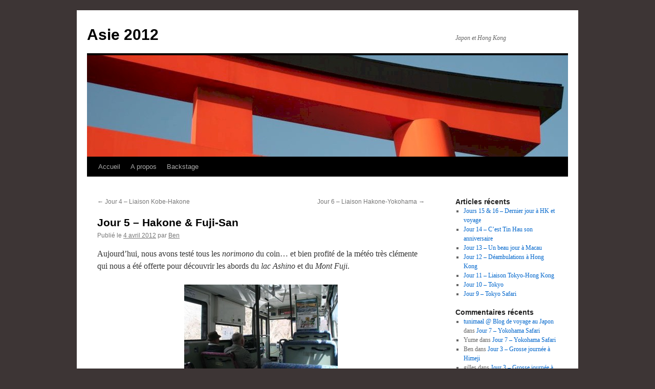

--- FILE ---
content_type: text/html; charset=UTF-8
request_url: https://buchau.be/asie2012/?p=153
body_size: 13066
content:
<!DOCTYPE html>
<html lang="fr-FR">
<head>
<meta charset="UTF-8" />
<title>
Jour 5 &#8211; Hakone &#038; Fuji-San | Asie 2012	</title>
<link rel="profile" href="https://gmpg.org/xfn/11" />
<link rel="stylesheet" type="text/css" media="all" href="https://buchau.be/asie2012/wp-content/themes/twentyten/style.css?ver=20251202" />
<link rel="pingback" href="https://buchau.be/asie2012/xmlrpc.php">
<meta name='robots' content='max-image-preview:large' />
<link rel="alternate" type="application/rss+xml" title="Asie 2012 &raquo; Flux" href="https://buchau.be/asie2012/?feed=rss2" />
<link rel="alternate" type="application/rss+xml" title="Asie 2012 &raquo; Flux des commentaires" href="https://buchau.be/asie2012/?feed=comments-rss2" />
<link rel="alternate" type="application/rss+xml" title="Asie 2012 &raquo; Jour 5 &#8211; Hakone &#038; Fuji-San Flux des commentaires" href="https://buchau.be/asie2012/?feed=rss2&#038;p=153" />
<link rel="alternate" title="oEmbed (JSON)" type="application/json+oembed" href="https://buchau.be/asie2012/index.php?rest_route=%2Foembed%2F1.0%2Fembed&#038;url=https%3A%2F%2Fbuchau.be%2Fasie2012%2F%3Fp%3D153" />
<link rel="alternate" title="oEmbed (XML)" type="text/xml+oembed" href="https://buchau.be/asie2012/index.php?rest_route=%2Foembed%2F1.0%2Fembed&#038;url=https%3A%2F%2Fbuchau.be%2Fasie2012%2F%3Fp%3D153&#038;format=xml" />
<style id='wp-img-auto-sizes-contain-inline-css' type='text/css'>
img:is([sizes=auto i],[sizes^="auto," i]){contain-intrinsic-size:3000px 1500px}
/*# sourceURL=wp-img-auto-sizes-contain-inline-css */
</style>
<style id='wp-emoji-styles-inline-css' type='text/css'>

	img.wp-smiley, img.emoji {
		display: inline !important;
		border: none !important;
		box-shadow: none !important;
		height: 1em !important;
		width: 1em !important;
		margin: 0 0.07em !important;
		vertical-align: -0.1em !important;
		background: none !important;
		padding: 0 !important;
	}
/*# sourceURL=wp-emoji-styles-inline-css */
</style>
<style id='wp-block-library-inline-css' type='text/css'>
:root{--wp-block-synced-color:#7a00df;--wp-block-synced-color--rgb:122,0,223;--wp-bound-block-color:var(--wp-block-synced-color);--wp-editor-canvas-background:#ddd;--wp-admin-theme-color:#007cba;--wp-admin-theme-color--rgb:0,124,186;--wp-admin-theme-color-darker-10:#006ba1;--wp-admin-theme-color-darker-10--rgb:0,107,160.5;--wp-admin-theme-color-darker-20:#005a87;--wp-admin-theme-color-darker-20--rgb:0,90,135;--wp-admin-border-width-focus:2px}@media (min-resolution:192dpi){:root{--wp-admin-border-width-focus:1.5px}}.wp-element-button{cursor:pointer}:root .has-very-light-gray-background-color{background-color:#eee}:root .has-very-dark-gray-background-color{background-color:#313131}:root .has-very-light-gray-color{color:#eee}:root .has-very-dark-gray-color{color:#313131}:root .has-vivid-green-cyan-to-vivid-cyan-blue-gradient-background{background:linear-gradient(135deg,#00d084,#0693e3)}:root .has-purple-crush-gradient-background{background:linear-gradient(135deg,#34e2e4,#4721fb 50%,#ab1dfe)}:root .has-hazy-dawn-gradient-background{background:linear-gradient(135deg,#faaca8,#dad0ec)}:root .has-subdued-olive-gradient-background{background:linear-gradient(135deg,#fafae1,#67a671)}:root .has-atomic-cream-gradient-background{background:linear-gradient(135deg,#fdd79a,#004a59)}:root .has-nightshade-gradient-background{background:linear-gradient(135deg,#330968,#31cdcf)}:root .has-midnight-gradient-background{background:linear-gradient(135deg,#020381,#2874fc)}:root{--wp--preset--font-size--normal:16px;--wp--preset--font-size--huge:42px}.has-regular-font-size{font-size:1em}.has-larger-font-size{font-size:2.625em}.has-normal-font-size{font-size:var(--wp--preset--font-size--normal)}.has-huge-font-size{font-size:var(--wp--preset--font-size--huge)}.has-text-align-center{text-align:center}.has-text-align-left{text-align:left}.has-text-align-right{text-align:right}.has-fit-text{white-space:nowrap!important}#end-resizable-editor-section{display:none}.aligncenter{clear:both}.items-justified-left{justify-content:flex-start}.items-justified-center{justify-content:center}.items-justified-right{justify-content:flex-end}.items-justified-space-between{justify-content:space-between}.screen-reader-text{border:0;clip-path:inset(50%);height:1px;margin:-1px;overflow:hidden;padding:0;position:absolute;width:1px;word-wrap:normal!important}.screen-reader-text:focus{background-color:#ddd;clip-path:none;color:#444;display:block;font-size:1em;height:auto;left:5px;line-height:normal;padding:15px 23px 14px;text-decoration:none;top:5px;width:auto;z-index:100000}html :where(.has-border-color){border-style:solid}html :where([style*=border-top-color]){border-top-style:solid}html :where([style*=border-right-color]){border-right-style:solid}html :where([style*=border-bottom-color]){border-bottom-style:solid}html :where([style*=border-left-color]){border-left-style:solid}html :where([style*=border-width]){border-style:solid}html :where([style*=border-top-width]){border-top-style:solid}html :where([style*=border-right-width]){border-right-style:solid}html :where([style*=border-bottom-width]){border-bottom-style:solid}html :where([style*=border-left-width]){border-left-style:solid}html :where(img[class*=wp-image-]){height:auto;max-width:100%}:where(figure){margin:0 0 1em}html :where(.is-position-sticky){--wp-admin--admin-bar--position-offset:var(--wp-admin--admin-bar--height,0px)}@media screen and (max-width:600px){html :where(.is-position-sticky){--wp-admin--admin-bar--position-offset:0px}}

/*# sourceURL=wp-block-library-inline-css */
</style><style id='global-styles-inline-css' type='text/css'>
:root{--wp--preset--aspect-ratio--square: 1;--wp--preset--aspect-ratio--4-3: 4/3;--wp--preset--aspect-ratio--3-4: 3/4;--wp--preset--aspect-ratio--3-2: 3/2;--wp--preset--aspect-ratio--2-3: 2/3;--wp--preset--aspect-ratio--16-9: 16/9;--wp--preset--aspect-ratio--9-16: 9/16;--wp--preset--color--black: #000;--wp--preset--color--cyan-bluish-gray: #abb8c3;--wp--preset--color--white: #fff;--wp--preset--color--pale-pink: #f78da7;--wp--preset--color--vivid-red: #cf2e2e;--wp--preset--color--luminous-vivid-orange: #ff6900;--wp--preset--color--luminous-vivid-amber: #fcb900;--wp--preset--color--light-green-cyan: #7bdcb5;--wp--preset--color--vivid-green-cyan: #00d084;--wp--preset--color--pale-cyan-blue: #8ed1fc;--wp--preset--color--vivid-cyan-blue: #0693e3;--wp--preset--color--vivid-purple: #9b51e0;--wp--preset--color--blue: #0066cc;--wp--preset--color--medium-gray: #666;--wp--preset--color--light-gray: #f1f1f1;--wp--preset--gradient--vivid-cyan-blue-to-vivid-purple: linear-gradient(135deg,rgb(6,147,227) 0%,rgb(155,81,224) 100%);--wp--preset--gradient--light-green-cyan-to-vivid-green-cyan: linear-gradient(135deg,rgb(122,220,180) 0%,rgb(0,208,130) 100%);--wp--preset--gradient--luminous-vivid-amber-to-luminous-vivid-orange: linear-gradient(135deg,rgb(252,185,0) 0%,rgb(255,105,0) 100%);--wp--preset--gradient--luminous-vivid-orange-to-vivid-red: linear-gradient(135deg,rgb(255,105,0) 0%,rgb(207,46,46) 100%);--wp--preset--gradient--very-light-gray-to-cyan-bluish-gray: linear-gradient(135deg,rgb(238,238,238) 0%,rgb(169,184,195) 100%);--wp--preset--gradient--cool-to-warm-spectrum: linear-gradient(135deg,rgb(74,234,220) 0%,rgb(151,120,209) 20%,rgb(207,42,186) 40%,rgb(238,44,130) 60%,rgb(251,105,98) 80%,rgb(254,248,76) 100%);--wp--preset--gradient--blush-light-purple: linear-gradient(135deg,rgb(255,206,236) 0%,rgb(152,150,240) 100%);--wp--preset--gradient--blush-bordeaux: linear-gradient(135deg,rgb(254,205,165) 0%,rgb(254,45,45) 50%,rgb(107,0,62) 100%);--wp--preset--gradient--luminous-dusk: linear-gradient(135deg,rgb(255,203,112) 0%,rgb(199,81,192) 50%,rgb(65,88,208) 100%);--wp--preset--gradient--pale-ocean: linear-gradient(135deg,rgb(255,245,203) 0%,rgb(182,227,212) 50%,rgb(51,167,181) 100%);--wp--preset--gradient--electric-grass: linear-gradient(135deg,rgb(202,248,128) 0%,rgb(113,206,126) 100%);--wp--preset--gradient--midnight: linear-gradient(135deg,rgb(2,3,129) 0%,rgb(40,116,252) 100%);--wp--preset--font-size--small: 13px;--wp--preset--font-size--medium: 20px;--wp--preset--font-size--large: 36px;--wp--preset--font-size--x-large: 42px;--wp--preset--spacing--20: 0.44rem;--wp--preset--spacing--30: 0.67rem;--wp--preset--spacing--40: 1rem;--wp--preset--spacing--50: 1.5rem;--wp--preset--spacing--60: 2.25rem;--wp--preset--spacing--70: 3.38rem;--wp--preset--spacing--80: 5.06rem;--wp--preset--shadow--natural: 6px 6px 9px rgba(0, 0, 0, 0.2);--wp--preset--shadow--deep: 12px 12px 50px rgba(0, 0, 0, 0.4);--wp--preset--shadow--sharp: 6px 6px 0px rgba(0, 0, 0, 0.2);--wp--preset--shadow--outlined: 6px 6px 0px -3px rgb(255, 255, 255), 6px 6px rgb(0, 0, 0);--wp--preset--shadow--crisp: 6px 6px 0px rgb(0, 0, 0);}:where(.is-layout-flex){gap: 0.5em;}:where(.is-layout-grid){gap: 0.5em;}body .is-layout-flex{display: flex;}.is-layout-flex{flex-wrap: wrap;align-items: center;}.is-layout-flex > :is(*, div){margin: 0;}body .is-layout-grid{display: grid;}.is-layout-grid > :is(*, div){margin: 0;}:where(.wp-block-columns.is-layout-flex){gap: 2em;}:where(.wp-block-columns.is-layout-grid){gap: 2em;}:where(.wp-block-post-template.is-layout-flex){gap: 1.25em;}:where(.wp-block-post-template.is-layout-grid){gap: 1.25em;}.has-black-color{color: var(--wp--preset--color--black) !important;}.has-cyan-bluish-gray-color{color: var(--wp--preset--color--cyan-bluish-gray) !important;}.has-white-color{color: var(--wp--preset--color--white) !important;}.has-pale-pink-color{color: var(--wp--preset--color--pale-pink) !important;}.has-vivid-red-color{color: var(--wp--preset--color--vivid-red) !important;}.has-luminous-vivid-orange-color{color: var(--wp--preset--color--luminous-vivid-orange) !important;}.has-luminous-vivid-amber-color{color: var(--wp--preset--color--luminous-vivid-amber) !important;}.has-light-green-cyan-color{color: var(--wp--preset--color--light-green-cyan) !important;}.has-vivid-green-cyan-color{color: var(--wp--preset--color--vivid-green-cyan) !important;}.has-pale-cyan-blue-color{color: var(--wp--preset--color--pale-cyan-blue) !important;}.has-vivid-cyan-blue-color{color: var(--wp--preset--color--vivid-cyan-blue) !important;}.has-vivid-purple-color{color: var(--wp--preset--color--vivid-purple) !important;}.has-black-background-color{background-color: var(--wp--preset--color--black) !important;}.has-cyan-bluish-gray-background-color{background-color: var(--wp--preset--color--cyan-bluish-gray) !important;}.has-white-background-color{background-color: var(--wp--preset--color--white) !important;}.has-pale-pink-background-color{background-color: var(--wp--preset--color--pale-pink) !important;}.has-vivid-red-background-color{background-color: var(--wp--preset--color--vivid-red) !important;}.has-luminous-vivid-orange-background-color{background-color: var(--wp--preset--color--luminous-vivid-orange) !important;}.has-luminous-vivid-amber-background-color{background-color: var(--wp--preset--color--luminous-vivid-amber) !important;}.has-light-green-cyan-background-color{background-color: var(--wp--preset--color--light-green-cyan) !important;}.has-vivid-green-cyan-background-color{background-color: var(--wp--preset--color--vivid-green-cyan) !important;}.has-pale-cyan-blue-background-color{background-color: var(--wp--preset--color--pale-cyan-blue) !important;}.has-vivid-cyan-blue-background-color{background-color: var(--wp--preset--color--vivid-cyan-blue) !important;}.has-vivid-purple-background-color{background-color: var(--wp--preset--color--vivid-purple) !important;}.has-black-border-color{border-color: var(--wp--preset--color--black) !important;}.has-cyan-bluish-gray-border-color{border-color: var(--wp--preset--color--cyan-bluish-gray) !important;}.has-white-border-color{border-color: var(--wp--preset--color--white) !important;}.has-pale-pink-border-color{border-color: var(--wp--preset--color--pale-pink) !important;}.has-vivid-red-border-color{border-color: var(--wp--preset--color--vivid-red) !important;}.has-luminous-vivid-orange-border-color{border-color: var(--wp--preset--color--luminous-vivid-orange) !important;}.has-luminous-vivid-amber-border-color{border-color: var(--wp--preset--color--luminous-vivid-amber) !important;}.has-light-green-cyan-border-color{border-color: var(--wp--preset--color--light-green-cyan) !important;}.has-vivid-green-cyan-border-color{border-color: var(--wp--preset--color--vivid-green-cyan) !important;}.has-pale-cyan-blue-border-color{border-color: var(--wp--preset--color--pale-cyan-blue) !important;}.has-vivid-cyan-blue-border-color{border-color: var(--wp--preset--color--vivid-cyan-blue) !important;}.has-vivid-purple-border-color{border-color: var(--wp--preset--color--vivid-purple) !important;}.has-vivid-cyan-blue-to-vivid-purple-gradient-background{background: var(--wp--preset--gradient--vivid-cyan-blue-to-vivid-purple) !important;}.has-light-green-cyan-to-vivid-green-cyan-gradient-background{background: var(--wp--preset--gradient--light-green-cyan-to-vivid-green-cyan) !important;}.has-luminous-vivid-amber-to-luminous-vivid-orange-gradient-background{background: var(--wp--preset--gradient--luminous-vivid-amber-to-luminous-vivid-orange) !important;}.has-luminous-vivid-orange-to-vivid-red-gradient-background{background: var(--wp--preset--gradient--luminous-vivid-orange-to-vivid-red) !important;}.has-very-light-gray-to-cyan-bluish-gray-gradient-background{background: var(--wp--preset--gradient--very-light-gray-to-cyan-bluish-gray) !important;}.has-cool-to-warm-spectrum-gradient-background{background: var(--wp--preset--gradient--cool-to-warm-spectrum) !important;}.has-blush-light-purple-gradient-background{background: var(--wp--preset--gradient--blush-light-purple) !important;}.has-blush-bordeaux-gradient-background{background: var(--wp--preset--gradient--blush-bordeaux) !important;}.has-luminous-dusk-gradient-background{background: var(--wp--preset--gradient--luminous-dusk) !important;}.has-pale-ocean-gradient-background{background: var(--wp--preset--gradient--pale-ocean) !important;}.has-electric-grass-gradient-background{background: var(--wp--preset--gradient--electric-grass) !important;}.has-midnight-gradient-background{background: var(--wp--preset--gradient--midnight) !important;}.has-small-font-size{font-size: var(--wp--preset--font-size--small) !important;}.has-medium-font-size{font-size: var(--wp--preset--font-size--medium) !important;}.has-large-font-size{font-size: var(--wp--preset--font-size--large) !important;}.has-x-large-font-size{font-size: var(--wp--preset--font-size--x-large) !important;}
/*# sourceURL=global-styles-inline-css */
</style>

<style id='classic-theme-styles-inline-css' type='text/css'>
/*! This file is auto-generated */
.wp-block-button__link{color:#fff;background-color:#32373c;border-radius:9999px;box-shadow:none;text-decoration:none;padding:calc(.667em + 2px) calc(1.333em + 2px);font-size:1.125em}.wp-block-file__button{background:#32373c;color:#fff;text-decoration:none}
/*# sourceURL=/wp-includes/css/classic-themes.min.css */
</style>
<link rel='stylesheet' id='twentyten-block-style-css' href='https://buchau.be/asie2012/wp-content/themes/twentyten/blocks.css?ver=20250220' type='text/css' media='all' />
<link rel="https://api.w.org/" href="https://buchau.be/asie2012/index.php?rest_route=/" /><link rel="alternate" title="JSON" type="application/json" href="https://buchau.be/asie2012/index.php?rest_route=/wp/v2/posts/153" /><link rel="EditURI" type="application/rsd+xml" title="RSD" href="https://buchau.be/asie2012/xmlrpc.php?rsd" />
<meta name="generator" content="WordPress 6.9" />
<link rel="canonical" href="https://buchau.be/asie2012/?p=153" />
<link rel='shortlink' href='https://buchau.be/asie2012/?p=153' />
<style type="text/css" id="custom-background-css">
body.custom-background { background-color: #3d3535; }
</style>
	</head>

<body class="wp-singular post-template-default single single-post postid-153 single-format-standard custom-background wp-theme-twentyten">
<div id="wrapper" class="hfeed">
		<a href="#content" class="screen-reader-text skip-link">Aller au contenu</a>
	<div id="header">
		<div id="masthead">
			<div id="branding" role="banner">
									<div id="site-title">
						<span>
							<a href="https://buchau.be/asie2012/" rel="home" >Asie 2012</a>
						</span>
					</div>
										<div id="site-description">Japon et Hong Kong</div>
					<img src="https://buchau.be/asie2012/wp-content/uploads/2012/04/brol2.jpg" width="940" height="198" alt="Asie 2012" srcset="https://buchau.be/asie2012/wp-content/uploads/2012/04/brol2.jpg 940w, https://buchau.be/asie2012/wp-content/uploads/2012/04/brol2-300x63.jpg 300w" sizes="(max-width: 940px) 100vw, 940px" decoding="async" fetchpriority="high" />			</div><!-- #branding -->

			<div id="access" role="navigation">
				<div class="menu"><ul>
<li ><a href="https://buchau.be/asie2012/">Accueil</a></li><li class="page_item page-item-2"><a href="https://buchau.be/asie2012/?page_id=2">A propos</a></li>
<li class="page_item page-item-10"><a href="https://buchau.be/asie2012/?page_id=10">Backstage</a></li>
</ul></div>
			</div><!-- #access -->
		</div><!-- #masthead -->
	</div><!-- #header -->

	<div id="main">

		<div id="container">
			<div id="content" role="main">

			

				<div id="nav-above" class="navigation">
					<div class="nav-previous"><a href="https://buchau.be/asie2012/?p=140" rel="prev"><span class="meta-nav">&larr;</span> Jour 4 &#8211; Liaison Kobe-Hakone</a></div>
					<div class="nav-next"><a href="https://buchau.be/asie2012/?p=204" rel="next">Jour 6 &#8211; Liaison Hakone-Yokohama <span class="meta-nav">&rarr;</span></a></div>
				</div><!-- #nav-above -->

				<div id="post-153" class="post-153 post type-post status-publish format-standard hentry category-hakone tag-hakone tag-mt-fuji">
					<h1 class="entry-title">Jour 5 &#8211; Hakone &#038; Fuji-San</h1>

					<div class="entry-meta">
						<span class="meta-prep meta-prep-author">Publié le</span> <a href="https://buchau.be/asie2012/?p=153" title="12 h 45 min" rel="bookmark"><span class="entry-date">4 avril 2012</span></a> <span class="meta-sep">par</span> <span class="author vcard"><a class="url fn n" href="https://buchau.be/asie2012/?author=1" title="Afficher tous les articles par Ben">Ben</a></span>					</div><!-- .entry-meta -->

					<div class="entry-content">
						<p>Aujourd&rsquo;hui, nous avons testé tous les <em>norimono</em> du coin&#8230; et bien profité de la météo très clémente qui nous a été offerte pour découvrir les abords du <em>lac Ashino</em> et du <em>Mont Fuji</em>.</p>
<p><a href="http://buchau.be/asie2012/wp-content/uploads/2012/04/IMG_8783.jpg"><img decoding="async" class="aligncenter size-medium wp-image-155" title="IMG_8783" src="http://buchau.be/asie2012/wp-content/uploads/2012/04/IMG_8783-300x199.jpg" alt="" width="300" height="199" srcset="https://buchau.be/asie2012/wp-content/uploads/2012/04/IMG_8783-300x199.jpg 300w, https://buchau.be/asie2012/wp-content/uploads/2012/04/IMG_8783.jpg 1000w" sizes="(max-width: 300px) 100vw, 300px" /></a>Départ en bus un peu précipité (A la réception, à 09:44, « <em>Il part à quelle heure le prochain bus pour Hakone-Yumoto, s&rsquo;il vous plait, Monsieur?</em>« , « <em>Dans 2 minutes; c&rsquo;est là-bas!</em>« ) pour un trajet d&rsquo;un peu moins d&rsquo;une heure en bus public. Le tarif changeant à chaque arrêt et n&rsquo;étant payable qu&rsquo;en monnaie sonnante et trébuchante (en pièces, quoi!), nous préparons fébrilement la somme indiquée à l&rsquo;approche de l&rsquo;heure probable de notre arrivée; mais on passe encore des arrêts, ça n&rsquo;arrête pas d&rsquo;augmenter&#8230;</p>
<p>On arrive donc à <em>Hakone-Yumoto</em>, où nous montons dans le petit train touristique qui doit nous mener à notre étape suivante: <em>Gora</em>. Chose bizarre, au moment d&rsquo;acheter notre ticket pour la journée, on s&rsquo;est adressé à deux services différents (<em>Office du tourisme</em> et guichet à la gare) et les deux nous ont demandé ce qu&rsquo;on faisait le lendemain; on n&rsquo;a jamais compris pourquoi&#8230;). Bref!</p>
<p><a href="http://buchau.be/asie2012/wp-content/uploads/2012/04/IMG_8839.jpg"><img decoding="async" class="aligncenter size-medium wp-image-156" title="IMG_8791" src="http://buchau.be/asie2012/wp-content/uploads/2012/04/IMG_8791-300x199.jpg" alt="" width="300" height="199" srcset="https://buchau.be/asie2012/wp-content/uploads/2012/04/IMG_8791-300x199.jpg 300w, https://buchau.be/asie2012/wp-content/uploads/2012/04/IMG_8791.jpg 1000w" sizes="(max-width: 300px) 100vw, 300px" /><img loading="lazy" decoding="async" class="aligncenter size-medium wp-image-169" title="IMG_8839" src="http://buchau.be/asie2012/wp-content/uploads/2012/04/IMG_8839-300x199.jpg" alt="" width="300" height="199" srcset="https://buchau.be/asie2012/wp-content/uploads/2012/04/IMG_8839-300x199.jpg 300w, https://buchau.be/asie2012/wp-content/uploads/2012/04/IMG_8839.jpg 1000w" sizes="auto, (max-width: 300px) 100vw, 300px" /></a></p>
<p>Dans le train, je me rends compte que nous passons à proximité du Musée de sculptures modernes en plein air; nous nous arrêtons donc&#8230;</p>
<p><a href="http://buchau.be/asie2012/wp-content/uploads/2012/04/IMG_8832.jpg"><img loading="lazy" decoding="async" class="aligncenter size-medium wp-image-167" title="IMG_8832" src="http://buchau.be/asie2012/wp-content/uploads/2012/04/IMG_8832-300x199.jpg" alt="" width="300" height="199" srcset="https://buchau.be/asie2012/wp-content/uploads/2012/04/IMG_8832-300x199.jpg 300w, https://buchau.be/asie2012/wp-content/uploads/2012/04/IMG_8832.jpg 1000w" sizes="auto, (max-width: 300px) 100vw, 300px" /></a><a href="http://buchau.be/asie2012/wp-content/uploads/2012/04/IMG_8828.jpg"><img loading="lazy" decoding="async" class="aligncenter size-medium wp-image-165" title="IMG_8828" src="http://buchau.be/asie2012/wp-content/uploads/2012/04/IMG_8828-300x199.jpg" alt="" width="300" height="199" srcset="https://buchau.be/asie2012/wp-content/uploads/2012/04/IMG_8828-300x199.jpg 300w, https://buchau.be/asie2012/wp-content/uploads/2012/04/IMG_8828.jpg 1000w" sizes="auto, (max-width: 300px) 100vw, 300px" /></a><a href="http://buchau.be/asie2012/wp-content/uploads/2012/04/IMG_8829.jpg"><img loading="lazy" decoding="async" class="aligncenter size-medium wp-image-166" title="IMG_8829" src="http://buchau.be/asie2012/wp-content/uploads/2012/04/IMG_8829-300x199.jpg" alt="" width="300" height="199" srcset="https://buchau.be/asie2012/wp-content/uploads/2012/04/IMG_8829-300x199.jpg 300w, https://buchau.be/asie2012/wp-content/uploads/2012/04/IMG_8829.jpg 1000w" sizes="auto, (max-width: 300px) 100vw, 300px" /></a><a href="http://buchau.be/asie2012/wp-content/uploads/2012/04/IMG_8803.jpg"><img loading="lazy" decoding="async" class="aligncenter size-medium wp-image-158" title="IMG_8803" src="http://buchau.be/asie2012/wp-content/uploads/2012/04/IMG_8803-300x199.jpg" alt="" width="300" height="199" srcset="https://buchau.be/asie2012/wp-content/uploads/2012/04/IMG_8803-300x199.jpg 300w, https://buchau.be/asie2012/wp-content/uploads/2012/04/IMG_8803.jpg 1000w" sizes="auto, (max-width: 300px) 100vw, 300px" /></a><a href="http://buchau.be/asie2012/wp-content/uploads/2012/04/IMG_8797.jpg"><img loading="lazy" decoding="async" class="aligncenter size-medium wp-image-157" title="IMG_8797" src="http://buchau.be/asie2012/wp-content/uploads/2012/04/IMG_8797-300x199.jpg" alt="" width="300" height="199" srcset="https://buchau.be/asie2012/wp-content/uploads/2012/04/IMG_8797-300x199.jpg 300w, https://buchau.be/asie2012/wp-content/uploads/2012/04/IMG_8797.jpg 1000w" sizes="auto, (max-width: 300px) 100vw, 300px" /></a><a href="http://buchau.be/asie2012/wp-content/uploads/2012/04/IMG_8808.jpg"><img loading="lazy" decoding="async" class="aligncenter size-medium wp-image-159" title="IMG_8808" src="http://buchau.be/asie2012/wp-content/uploads/2012/04/IMG_8808-199x300.jpg" alt="" width="199" height="300" srcset="https://buchau.be/asie2012/wp-content/uploads/2012/04/IMG_8808-199x300.jpg 199w, https://buchau.be/asie2012/wp-content/uploads/2012/04/IMG_8808.jpg 666w" sizes="auto, (max-width: 199px) 100vw, 199px" /></a></p>
<div id="attachment_160" style="width: 310px" class="wp-caption aligncenter"><a href="http://buchau.be/asie2012/wp-content/uploads/2012/04/IMG_8812.jpg"><img loading="lazy" decoding="async" aria-describedby="caption-attachment-160" class="size-medium wp-image-160" title="Mon prochain range-vélo ;-)" src="http://buchau.be/asie2012/wp-content/uploads/2012/04/IMG_8812-300x199.jpg" alt="" width="300" height="199" srcset="https://buchau.be/asie2012/wp-content/uploads/2012/04/IMG_8812-300x199.jpg 300w, https://buchau.be/asie2012/wp-content/uploads/2012/04/IMG_8812.jpg 1000w" sizes="auto, (max-width: 300px) 100vw, 300px" /></a><p id="caption-attachment-160" class="wp-caption-text">Mon prochain range-vélo 😉</p></div>
<div id="attachment_162" style="width: 209px" class="wp-caption aligncenter"><a href="http://buchau.be/asie2012/wp-content/uploads/2012/04/IMG_8819.jpg"><img loading="lazy" decoding="async" aria-describedby="caption-attachment-162" class="size-medium wp-image-162" title="Un petit &quot;onsen&quot; pour pieds" src="http://buchau.be/asie2012/wp-content/uploads/2012/04/IMG_8819-199x300.jpg" alt="" width="199" height="300" srcset="https://buchau.be/asie2012/wp-content/uploads/2012/04/IMG_8819-199x300.jpg 199w, https://buchau.be/asie2012/wp-content/uploads/2012/04/IMG_8819.jpg 666w" sizes="auto, (max-width: 199px) 100vw, 199px" /></a><p id="caption-attachment-162" class="wp-caption-text">Un petit &quot;onsen&quot; pour pieds</p></div>
<p><a href="http://buchau.be/asie2012/wp-content/uploads/2012/04/IMG_8816.jpg"><img loading="lazy" decoding="async" class="aligncenter size-medium wp-image-161" title="IMG_8816" src="http://buchau.be/asie2012/wp-content/uploads/2012/04/IMG_8816-199x300.jpg" alt="" width="199" height="300" srcset="https://buchau.be/asie2012/wp-content/uploads/2012/04/IMG_8816-199x300.jpg 199w, https://buchau.be/asie2012/wp-content/uploads/2012/04/IMG_8816.jpg 666w" sizes="auto, (max-width: 199px) 100vw, 199px" /></a><a href="http://buchau.be/asie2012/wp-content/uploads/2012/04/IMG_8821.jpg"><img loading="lazy" decoding="async" class="aligncenter size-medium wp-image-163" title="IMG_8821" src="http://buchau.be/asie2012/wp-content/uploads/2012/04/IMG_8821-300x199.jpg" alt="" width="300" height="199" srcset="https://buchau.be/asie2012/wp-content/uploads/2012/04/IMG_8821-300x199.jpg 300w, https://buchau.be/asie2012/wp-content/uploads/2012/04/IMG_8821.jpg 1000w" sizes="auto, (max-width: 300px) 100vw, 300px" /></a><a href="http://buchau.be/asie2012/wp-content/uploads/2012/04/IMG_8827.jpg"><img loading="lazy" decoding="async" class="aligncenter size-medium wp-image-164" title="IMG_8827" src="http://buchau.be/asie2012/wp-content/uploads/2012/04/IMG_8827-300x199.jpg" alt="" width="300" height="199" srcset="https://buchau.be/asie2012/wp-content/uploads/2012/04/IMG_8827-300x199.jpg 300w, https://buchau.be/asie2012/wp-content/uploads/2012/04/IMG_8827.jpg 1000w" sizes="auto, (max-width: 300px) 100vw, 300px" /></a></p>
<p>Nous avons énormément apprécié la visite. Avant de reprendre le train pour rejoindre son terminus, nous prenons notre repas dans une auberge en face de la gare. « <em>Tatami ok?</em>« , « <em>Tatami ok!</em>« ; première expérience de repas sur tatami: bof, pas très confortable 🙂 mais excellent repas: <em>tempura</em>, <em>yakitori</em> et « riz-poulet-oeuf »</p>
<p><a href="http://buchau.be/asie2012/wp-content/uploads/2012/04/IMG_8835.jpg"><img loading="lazy" decoding="async" class="aligncenter size-medium wp-image-168" title="IMG_8835" src="http://buchau.be/asie2012/wp-content/uploads/2012/04/IMG_8835-199x300.jpg" alt="" width="199" height="300" srcset="https://buchau.be/asie2012/wp-content/uploads/2012/04/IMG_8835-199x300.jpg 199w, https://buchau.be/asie2012/wp-content/uploads/2012/04/IMG_8835.jpg 666w" sizes="auto, (max-width: 199px) 100vw, 199px" /></a>Après le train, nous montons dans le <em>cable car</em> (funiculaire) qui nous emmène à la station de téléphérique (quand je vous écrivais qu&rsquo;on avait testé tous les <em>norimono</em> 😉 ). la vue depuis les stations intermédiaires était plutôt sympa:</p>
<p><a href="http://buchau.be/asie2012/wp-content/uploads/2012/04/IMG_8843.jpg"><img loading="lazy" decoding="async" class="aligncenter size-medium wp-image-170" title="IMG_8843" src="http://buchau.be/asie2012/wp-content/uploads/2012/04/IMG_8843-300x199.jpg" alt="" width="300" height="199" srcset="https://buchau.be/asie2012/wp-content/uploads/2012/04/IMG_8843-300x199.jpg 300w, https://buchau.be/asie2012/wp-content/uploads/2012/04/IMG_8843.jpg 1000w" sizes="auto, (max-width: 300px) 100vw, 300px" /></a><a href="http://buchau.be/asie2012/wp-content/uploads/2012/04/IMG_8846.jpg"><img loading="lazy" decoding="async" class="aligncenter size-medium wp-image-171" title="IMG_8846" src="http://buchau.be/asie2012/wp-content/uploads/2012/04/IMG_8846-300x199.jpg" alt="" width="300" height="199" srcset="https://buchau.be/asie2012/wp-content/uploads/2012/04/IMG_8846-300x199.jpg 300w, https://buchau.be/asie2012/wp-content/uploads/2012/04/IMG_8846.jpg 1000w" sizes="auto, (max-width: 300px) 100vw, 300px" /></a><a href="http://buchau.be/asie2012/wp-content/uploads/2012/04/IMG_8855.jpg"><img loading="lazy" decoding="async" class="aligncenter size-medium wp-image-172" title="IMG_8855" src="http://buchau.be/asie2012/wp-content/uploads/2012/04/IMG_8855-300x199.jpg" alt="" width="300" height="199" srcset="https://buchau.be/asie2012/wp-content/uploads/2012/04/IMG_8855-300x199.jpg 300w, https://buchau.be/asie2012/wp-content/uploads/2012/04/IMG_8855.jpg 1000w" sizes="auto, (max-width: 300px) 100vw, 300px" /></a><a href="http://buchau.be/asie2012/wp-content/uploads/2012/04/IMG_8857.jpg"><img loading="lazy" decoding="async" class="aligncenter size-medium wp-image-173" title="IMG_8857" src="http://buchau.be/asie2012/wp-content/uploads/2012/04/IMG_8857-300x199.jpg" alt="" width="300" height="199" srcset="https://buchau.be/asie2012/wp-content/uploads/2012/04/IMG_8857-300x199.jpg 300w, https://buchau.be/asie2012/wp-content/uploads/2012/04/IMG_8857.jpg 1000w" sizes="auto, (max-width: 300px) 100vw, 300px" /></a><a href="http://buchau.be/asie2012/wp-content/uploads/2012/04/IMG_8860.jpg"><img loading="lazy" decoding="async" class="aligncenter size-medium wp-image-174" title="IMG_8860" src="http://buchau.be/asie2012/wp-content/uploads/2012/04/IMG_8860-300x199.jpg" alt="" width="300" height="199" srcset="https://buchau.be/asie2012/wp-content/uploads/2012/04/IMG_8860-300x199.jpg 300w, https://buchau.be/asie2012/wp-content/uploads/2012/04/IMG_8860.jpg 1000w" sizes="auto, (max-width: 300px) 100vw, 300px" /></a></p>
<div id="attachment_175" style="width: 310px" class="wp-caption aligncenter"><a href="http://buchau.be/asie2012/wp-content/uploads/2012/04/IMG_8871.jpg"><img loading="lazy" decoding="async" aria-describedby="caption-attachment-175" class="size-medium wp-image-175" title="Sur la montagne d'en face, des fumerolles de soufre..." src="http://buchau.be/asie2012/wp-content/uploads/2012/04/IMG_8871-300x199.jpg" alt="" width="300" height="199" srcset="https://buchau.be/asie2012/wp-content/uploads/2012/04/IMG_8871-300x199.jpg 300w, https://buchau.be/asie2012/wp-content/uploads/2012/04/IMG_8871.jpg 1000w" sizes="auto, (max-width: 300px) 100vw, 300px" /></a><p id="caption-attachment-175" class="wp-caption-text">Sur la montagne d&#39;en face, des fumerolles de soufre...</p></div>
<p><a href="http://buchau.be/asie2012/wp-content/uploads/2012/04/IMG_8872.jpg"><img loading="lazy" decoding="async" class="aligncenter size-medium wp-image-176" title="IMG_8872" src="http://buchau.be/asie2012/wp-content/uploads/2012/04/IMG_8872-300x199.jpg" alt="" width="300" height="199" srcset="https://buchau.be/asie2012/wp-content/uploads/2012/04/IMG_8872-300x199.jpg 300w, https://buchau.be/asie2012/wp-content/uploads/2012/04/IMG_8872.jpg 1000w" sizes="auto, (max-width: 300px) 100vw, 300px" /></a><a href="http://buchau.be/asie2012/wp-content/uploads/2012/04/IMG_8879.jpg"><img loading="lazy" decoding="async" class="aligncenter size-medium wp-image-177" title="IMG_8879" src="http://buchau.be/asie2012/wp-content/uploads/2012/04/IMG_8879-300x199.jpg" alt="" width="300" height="199" srcset="https://buchau.be/asie2012/wp-content/uploads/2012/04/IMG_8879-300x199.jpg 300w, https://buchau.be/asie2012/wp-content/uploads/2012/04/IMG_8879.jpg 1000w" sizes="auto, (max-width: 300px) 100vw, 300px" /></a><a href="http://buchau.be/asie2012/wp-content/uploads/2012/04/IMG_8883.jpg"><img loading="lazy" decoding="async" class="aligncenter size-medium wp-image-178" title="IMG_8883" src="http://buchau.be/asie2012/wp-content/uploads/2012/04/IMG_8883-300x199.jpg" alt="" width="300" height="199" srcset="https://buchau.be/asie2012/wp-content/uploads/2012/04/IMG_8883-300x199.jpg 300w, https://buchau.be/asie2012/wp-content/uploads/2012/04/IMG_8883.jpg 1000w" sizes="auto, (max-width: 300px) 100vw, 300px" /></a>Une fois notre rencontre avec le <em>Fuji-san</em> célébrée, nous reprenons la descente vers le <em>lac Ashino</em> pour embarquer à bord de&#8230; d&rsquo;un&#8230; oui, vous avez deviné: un bateau pirate! (ISFCJ!)</p>
<p><a href="http://buchau.be/asie2012/wp-content/uploads/2012/04/IMG_8887.jpg"><img loading="lazy" decoding="async" class="aligncenter size-medium wp-image-180" title="IMG_8887" src="http://buchau.be/asie2012/wp-content/uploads/2012/04/IMG_8887-300x199.jpg" alt="" width="300" height="199" srcset="https://buchau.be/asie2012/wp-content/uploads/2012/04/IMG_8887-300x199.jpg 300w, https://buchau.be/asie2012/wp-content/uploads/2012/04/IMG_8887.jpg 1000w" sizes="auto, (max-width: 300px) 100vw, 300px" /></a><a href="http://buchau.be/asie2012/wp-content/uploads/2012/04/IMG_8889.jpg"><img loading="lazy" decoding="async" class="aligncenter size-medium wp-image-181" title="IMG_8889" src="http://buchau.be/asie2012/wp-content/uploads/2012/04/IMG_8889-199x300.jpg" alt="" width="199" height="300" srcset="https://buchau.be/asie2012/wp-content/uploads/2012/04/IMG_8889-199x300.jpg 199w, https://buchau.be/asie2012/wp-content/uploads/2012/04/IMG_8889.jpg 666w" sizes="auto, (max-width: 199px) 100vw, 199px" /></a></p>
<div id="attachment_182" style="width: 310px" class="wp-caption aligncenter"><a href="http://buchau.be/asie2012/wp-content/uploads/2012/04/IMG_8896.jpg"><img loading="lazy" decoding="async" aria-describedby="caption-attachment-182" class="size-medium wp-image-182" title="Un autre bateau pirate et, à l'arrière-plan, notre hôtel ;-)" src="http://buchau.be/asie2012/wp-content/uploads/2012/04/IMG_8896-300x199.jpg" alt="" width="300" height="199" srcset="https://buchau.be/asie2012/wp-content/uploads/2012/04/IMG_8896-300x199.jpg 300w, https://buchau.be/asie2012/wp-content/uploads/2012/04/IMG_8896.jpg 1000w" sizes="auto, (max-width: 300px) 100vw, 300px" /></a><p id="caption-attachment-182" class="wp-caption-text">Un autre bateau pirate et, à l&#39;arrière-plan, notre hôtel 😉</p></div>
<p><a href="http://buchau.be/asie2012/wp-content/uploads/2012/04/IMG_8904.jpg"><img loading="lazy" decoding="async" class="aligncenter size-medium wp-image-183" title="IMG_8904" src="http://buchau.be/asie2012/wp-content/uploads/2012/04/IMG_8904-300x199.jpg" alt="" width="300" height="199" srcset="https://buchau.be/asie2012/wp-content/uploads/2012/04/IMG_8904-300x199.jpg 300w, https://buchau.be/asie2012/wp-content/uploads/2012/04/IMG_8904.jpg 1000w" sizes="auto, (max-width: 300px) 100vw, 300px" /></a><a href="http://buchau.be/asie2012/wp-content/uploads/2012/04/IMG_8916.jpg"><img loading="lazy" decoding="async" class="aligncenter size-medium wp-image-184" title="IMG_8916" src="http://buchau.be/asie2012/wp-content/uploads/2012/04/IMG_8916-300x199.jpg" alt="" width="300" height="199" srcset="https://buchau.be/asie2012/wp-content/uploads/2012/04/IMG_8916-300x199.jpg 300w, https://buchau.be/asie2012/wp-content/uploads/2012/04/IMG_8916.jpg 1000w" sizes="auto, (max-width: 300px) 100vw, 300px" /></a><a href="http://buchau.be/asie2012/wp-content/uploads/2012/04/IMG_8921.jpg"><img loading="lazy" decoding="async" class="aligncenter size-medium wp-image-185" title="IMG_8921" src="http://buchau.be/asie2012/wp-content/uploads/2012/04/IMG_8921-300x199.jpg" alt="" width="300" height="199" srcset="https://buchau.be/asie2012/wp-content/uploads/2012/04/IMG_8921-300x199.jpg 300w, https://buchau.be/asie2012/wp-content/uploads/2012/04/IMG_8921.jpg 1000w" sizes="auto, (max-width: 300px) 100vw, 300px" /></a><a href="http://buchau.be/asie2012/wp-content/uploads/2012/04/IMG_8922.jpg"><img loading="lazy" decoding="async" class="aligncenter size-medium wp-image-186" title="IMG_8922" src="http://buchau.be/asie2012/wp-content/uploads/2012/04/IMG_8922-199x300.jpg" alt="" width="199" height="300" srcset="https://buchau.be/asie2012/wp-content/uploads/2012/04/IMG_8922-199x300.jpg 199w, https://buchau.be/asie2012/wp-content/uploads/2012/04/IMG_8922.jpg 666w" sizes="auto, (max-width: 199px) 100vw, 199px" /></a><a href="http://buchau.be/asie2012/wp-content/uploads/2012/04/IMG_8933.jpg"><img loading="lazy" decoding="async" class="aligncenter size-medium wp-image-187" title="IMG_8933" src="http://buchau.be/asie2012/wp-content/uploads/2012/04/IMG_8933-300x199.jpg" alt="" width="300" height="199" srcset="https://buchau.be/asie2012/wp-content/uploads/2012/04/IMG_8933-300x199.jpg 300w, https://buchau.be/asie2012/wp-content/uploads/2012/04/IMG_8933.jpg 1000w" sizes="auto, (max-width: 300px) 100vw, 300px" /></a><a href="http://buchau.be/asie2012/wp-content/uploads/2012/04/IMG_8935.jpg"><img loading="lazy" decoding="async" class="aligncenter size-medium wp-image-188" title="IMG_8935" src="http://buchau.be/asie2012/wp-content/uploads/2012/04/IMG_8935-300x199.jpg" alt="" width="300" height="199" srcset="https://buchau.be/asie2012/wp-content/uploads/2012/04/IMG_8935-300x199.jpg 300w, https://buchau.be/asie2012/wp-content/uploads/2012/04/IMG_8935.jpg 1000w" sizes="auto, (max-width: 300px) 100vw, 300px" /></a><a href="http://buchau.be/asie2012/wp-content/uploads/2012/04/IMG_8948.jpg"><img loading="lazy" decoding="async" class="aligncenter size-medium wp-image-189" title="IMG_8948" src="http://buchau.be/asie2012/wp-content/uploads/2012/04/IMG_8948-300x199.jpg" alt="" width="300" height="199" srcset="https://buchau.be/asie2012/wp-content/uploads/2012/04/IMG_8948-300x199.jpg 300w, https://buchau.be/asie2012/wp-content/uploads/2012/04/IMG_8948.jpg 1000w" sizes="auto, (max-width: 300px) 100vw, 300px" /></a>Arrivée à <em>Motohakone</em>, d&rsquo;où nous prenons un taxi pour rentrer à l&rsquo;hôtel; tous les magasins ferment à 17:00 et les bus arrêtent de circuler avant ça 🙁 On a quand même le temps de passer au <em>7-Eleven</em> avant de rentrer, histoire de se ravitailler pour ce soir: le plat au resto de l&rsquo;hôtel à 10000JPY nous tente moyen-moyen&#8230;</p>
<div id="attachment_190" style="width: 310px" class="wp-caption aligncenter"><a href="http://buchau.be/asie2012/wp-content/uploads/2012/04/IMG_8953.jpg"><img loading="lazy" decoding="async" aria-describedby="caption-attachment-190" class="size-medium wp-image-190" title="La vue du Fuji-san depuis notre chambre ;-)" src="http://buchau.be/asie2012/wp-content/uploads/2012/04/IMG_8953-300x199.jpg" alt="" width="300" height="199" srcset="https://buchau.be/asie2012/wp-content/uploads/2012/04/IMG_8953-300x199.jpg 300w, https://buchau.be/asie2012/wp-content/uploads/2012/04/IMG_8953.jpg 1000w" sizes="auto, (max-width: 300px) 100vw, 300px" /></a><p id="caption-attachment-190" class="wp-caption-text">La vue du Fuji-san depuis notre chambre 😉</p></div>
											</div><!-- .entry-content -->

		
						<div class="entry-utility">
							Ce contenu a été publié dans <a href="https://buchau.be/asie2012/?cat=12" rel="category">Hakone</a>, avec comme mot(s)-clé(s) <a href="https://buchau.be/asie2012/?tag=hakone" rel="tag">Hakone</a>, <a href="https://buchau.be/asie2012/?tag=mt-fuji" rel="tag">Mt Fuji</a>. Vous pouvez le mettre en favoris avec <a href="https://buchau.be/asie2012/?p=153" title="Permalien pour Jour 5 &#8211; Hakone &#038; Fuji-San" rel="bookmark">ce permalien</a>.													</div><!-- .entry-utility -->
					</div><!-- #post-153 -->

					<div id="nav-below" class="navigation">
						<div class="nav-previous"><a href="https://buchau.be/asie2012/?p=140" rel="prev"><span class="meta-nav">&larr;</span> Jour 4 &#8211; Liaison Kobe-Hakone</a></div>
						<div class="nav-next"><a href="https://buchau.be/asie2012/?p=204" rel="next">Jour 6 &#8211; Liaison Hakone-Yokohama <span class="meta-nav">&rarr;</span></a></div>
					</div><!-- #nav-below -->

					
			<div id="comments">


			<h3 id="comments-title">
			11 réponses à <em>Jour 5 &#8211; Hakone &#038; Fuji-San</em>			</h3>

	
			<ol class="commentlist">
						<li class="comment even thread-even depth-1" id="li-comment-15">
		<div id="comment-15">
			<div class="comment-author vcard">
				<img alt='' src='https://secure.gravatar.com/avatar/142cb28572efe7a5570355de0b2ecfcec22bf696d9d874477a902501bb8a7882?s=40&#038;d=mm&#038;r=g' srcset='https://secure.gravatar.com/avatar/142cb28572efe7a5570355de0b2ecfcec22bf696d9d874477a902501bb8a7882?s=80&#038;d=mm&#038;r=g 2x' class='avatar avatar-40 photo' height='40' width='40' loading='lazy' decoding='async'/>				<cite class="fn">Deloose</cite> <span class="says">dit&nbsp;:</span>			</div><!-- .comment-author .vcard -->

				
				
			<div class="comment-meta commentmetadata"><a href="https://buchau.be/asie2012/?p=153#comment-15">
				4 avril 2012 à 12 h 54 min					</a>
									</div><!-- .comment-meta .commentmetadata -->

				<div class="comment-body"><p>Salut Ben et Marie,<br />
Magnifique comme à chaque fois! Je voyage presque en même temps que vous tant les photos comme les commentaires sont super.<br />
A demain</p>
</div>

				<div class="reply">
				<a rel="nofollow" class="comment-reply-link" href="https://buchau.be/asie2012/?p=153&#038;replytocom=15#respond" data-commentid="15" data-postid="153" data-belowelement="comment-15" data-respondelement="respond" data-replyto="Répondre à Deloose" aria-label="Répondre à Deloose">Répondre</a>				</div><!-- .reply -->
			</div><!-- #comment-##  -->

				<ul class="children">
		<li class="comment byuser comment-author-admin bypostauthor odd alt depth-2" id="li-comment-18">
		<div id="comment-18">
			<div class="comment-author vcard">
				<img alt='' src='https://secure.gravatar.com/avatar/5fb0746dba7be76b57e7b0b430b6ca0c99a55b20a3af2766962d2aec1935a0fd?s=40&#038;d=mm&#038;r=g' srcset='https://secure.gravatar.com/avatar/5fb0746dba7be76b57e7b0b430b6ca0c99a55b20a3af2766962d2aec1935a0fd?s=80&#038;d=mm&#038;r=g 2x' class='avatar avatar-40 photo' height='40' width='40' loading='lazy' decoding='async'/>				<cite class="fn">Ben</cite> <span class="says">dit&nbsp;:</span>			</div><!-- .comment-author .vcard -->

				
				
			<div class="comment-meta commentmetadata"><a href="https://buchau.be/asie2012/?p=153#comment-18">
				4 avril 2012 à 14 h 49 min					</a>
									</div><!-- .comment-meta .commentmetadata -->

				<div class="comment-body"><p>C&rsquo;est le but avoué&#8230;<br />
@ demain, à Yokohama 😉</p>
</div>

				<div class="reply">
				<a rel="nofollow" class="comment-reply-link" href="https://buchau.be/asie2012/?p=153&#038;replytocom=18#respond" data-commentid="18" data-postid="153" data-belowelement="comment-18" data-respondelement="respond" data-replyto="Répondre à Ben" aria-label="Répondre à Ben">Répondre</a>				</div><!-- .reply -->
			</div><!-- #comment-##  -->

				</li><!-- #comment-## -->
</ul><!-- .children -->
</li><!-- #comment-## -->
		<li class="comment even thread-odd thread-alt depth-1" id="li-comment-16">
		<div id="comment-16">
			<div class="comment-author vcard">
				<img alt='' src='https://secure.gravatar.com/avatar/f15bb282ab2da50274b39c8c76229521e202612f71c25d8cbe03d16b31a47593?s=40&#038;d=mm&#038;r=g' srcset='https://secure.gravatar.com/avatar/f15bb282ab2da50274b39c8c76229521e202612f71c25d8cbe03d16b31a47593?s=80&#038;d=mm&#038;r=g 2x' class='avatar avatar-40 photo' height='40' width='40' loading='lazy' decoding='async'/>				<cite class="fn">DUF</cite> <span class="says">dit&nbsp;:</span>			</div><!-- .comment-author .vcard -->

				
				
			<div class="comment-meta commentmetadata"><a href="https://buchau.be/asie2012/?p=153#comment-16">
				4 avril 2012 à 14 h 43 min					</a>
									</div><!-- .comment-meta .commentmetadata -->

				<div class="comment-body"><p>あなたの旅行はとても美しいです</p>
</div>

				<div class="reply">
				<a rel="nofollow" class="comment-reply-link" href="https://buchau.be/asie2012/?p=153&#038;replytocom=16#respond" data-commentid="16" data-postid="153" data-belowelement="comment-16" data-respondelement="respond" data-replyto="Répondre à DUF" aria-label="Répondre à DUF">Répondre</a>				</div><!-- .reply -->
			</div><!-- #comment-##  -->

				<ul class="children">
		<li class="comment byuser comment-author-admin bypostauthor odd alt depth-2" id="li-comment-17">
		<div id="comment-17">
			<div class="comment-author vcard">
				<img alt='' src='https://secure.gravatar.com/avatar/5fb0746dba7be76b57e7b0b430b6ca0c99a55b20a3af2766962d2aec1935a0fd?s=40&#038;d=mm&#038;r=g' srcset='https://secure.gravatar.com/avatar/5fb0746dba7be76b57e7b0b430b6ca0c99a55b20a3af2766962d2aec1935a0fd?s=80&#038;d=mm&#038;r=g 2x' class='avatar avatar-40 photo' height='40' width='40' loading='lazy' decoding='async'/>				<cite class="fn">Ben</cite> <span class="says">dit&nbsp;:</span>			</div><!-- .comment-author .vcard -->

				
				
			<div class="comment-meta commentmetadata"><a href="https://buchau.be/asie2012/?p=153#comment-17">
				4 avril 2012 à 14 h 48 min					</a>
									</div><!-- .comment-meta .commentmetadata -->

				<div class="comment-body"><p>Arigato gozaïmas!<br />
Tu n&rsquo;es pas mâle non plus&#8230;<br />
=8-D</p>
</div>

				<div class="reply">
				<a rel="nofollow" class="comment-reply-link" href="https://buchau.be/asie2012/?p=153&#038;replytocom=17#respond" data-commentid="17" data-postid="153" data-belowelement="comment-17" data-respondelement="respond" data-replyto="Répondre à Ben" aria-label="Répondre à Ben">Répondre</a>				</div><!-- .reply -->
			</div><!-- #comment-##  -->

				</li><!-- #comment-## -->
</ul><!-- .children -->
</li><!-- #comment-## -->
		<li class="comment even thread-even depth-1" id="li-comment-19">
		<div id="comment-19">
			<div class="comment-author vcard">
				<img alt='' src='https://secure.gravatar.com/avatar/f15bb282ab2da50274b39c8c76229521e202612f71c25d8cbe03d16b31a47593?s=40&#038;d=mm&#038;r=g' srcset='https://secure.gravatar.com/avatar/f15bb282ab2da50274b39c8c76229521e202612f71c25d8cbe03d16b31a47593?s=80&#038;d=mm&#038;r=g 2x' class='avatar avatar-40 photo' height='40' width='40' loading='lazy' decoding='async'/>				<cite class="fn">DUF</cite> <span class="says">dit&nbsp;:</span>			</div><!-- .comment-author .vcard -->

				
				
			<div class="comment-meta commentmetadata"><a href="https://buchau.be/asie2012/?p=153#comment-19">
				4 avril 2012 à 14 h 55 min					</a>
									</div><!-- .comment-meta .commentmetadata -->

				<div class="comment-body"><p>Le range-vélo humain: pour celui qui a le brevet, c&rsquo;est bingo.</p>
</div>

				<div class="reply">
				<a rel="nofollow" class="comment-reply-link" href="https://buchau.be/asie2012/?p=153&#038;replytocom=19#respond" data-commentid="19" data-postid="153" data-belowelement="comment-19" data-respondelement="respond" data-replyto="Répondre à DUF" aria-label="Répondre à DUF">Répondre</a>				</div><!-- .reply -->
			</div><!-- #comment-##  -->

				<ul class="children">
		<li class="comment byuser comment-author-admin bypostauthor odd alt depth-2" id="li-comment-20">
		<div id="comment-20">
			<div class="comment-author vcard">
				<img alt='' src='https://secure.gravatar.com/avatar/5fb0746dba7be76b57e7b0b430b6ca0c99a55b20a3af2766962d2aec1935a0fd?s=40&#038;d=mm&#038;r=g' srcset='https://secure.gravatar.com/avatar/5fb0746dba7be76b57e7b0b430b6ca0c99a55b20a3af2766962d2aec1935a0fd?s=80&#038;d=mm&#038;r=g 2x' class='avatar avatar-40 photo' height='40' width='40' loading='lazy' decoding='async'/>				<cite class="fn">Ben</cite> <span class="says">dit&nbsp;:</span>			</div><!-- .comment-author .vcard -->

				
				
			<div class="comment-meta commentmetadata"><a href="https://buchau.be/asie2012/?p=153#comment-20">
				4 avril 2012 à 15 h 09 min					</a>
									</div><!-- .comment-meta .commentmetadata -->

				<div class="comment-body"><p>Heu&#8230; Il ne vit pas vraiment hein!<br />
C&rsquo;est plutôt comme une statue; tu vois?</p>
</div>

				<div class="reply">
				<a rel="nofollow" class="comment-reply-link" href="https://buchau.be/asie2012/?p=153&#038;replytocom=20#respond" data-commentid="20" data-postid="153" data-belowelement="comment-20" data-respondelement="respond" data-replyto="Répondre à Ben" aria-label="Répondre à Ben">Répondre</a>				</div><!-- .reply -->
			</div><!-- #comment-##  -->

				<ul class="children">
		<li class="comment even depth-3" id="li-comment-21">
		<div id="comment-21">
			<div class="comment-author vcard">
				<img alt='' src='https://secure.gravatar.com/avatar/f15bb282ab2da50274b39c8c76229521e202612f71c25d8cbe03d16b31a47593?s=40&#038;d=mm&#038;r=g' srcset='https://secure.gravatar.com/avatar/f15bb282ab2da50274b39c8c76229521e202612f71c25d8cbe03d16b31a47593?s=80&#038;d=mm&#038;r=g 2x' class='avatar avatar-40 photo' height='40' width='40' loading='lazy' decoding='async'/>				<cite class="fn">DUF</cite> <span class="says">dit&nbsp;:</span>			</div><!-- .comment-author .vcard -->

				
				
			<div class="comment-meta commentmetadata"><a href="https://buchau.be/asie2012/?p=153#comment-21">
				4 avril 2012 à 18 h 06 min					</a>
									</div><!-- .comment-meta .commentmetadata -->

				<div class="comment-body"><p>Ah d&rsquo;accord. Parce que je viens d&rsquo;essayer dans mon garage, c&rsquo;est pas évident.<br />
PS: j&rsquo;ai un VTT.</p>
</div>

				<div class="reply">
				<a rel="nofollow" class="comment-reply-link" href="https://buchau.be/asie2012/?p=153&#038;replytocom=21#respond" data-commentid="21" data-postid="153" data-belowelement="comment-21" data-respondelement="respond" data-replyto="Répondre à DUF" aria-label="Répondre à DUF">Répondre</a>				</div><!-- .reply -->
			</div><!-- #comment-##  -->

				<ul class="children">
		<li class="comment odd alt depth-4" id="li-comment-22">
		<div id="comment-22">
			<div class="comment-author vcard">
				<img alt='' src='https://secure.gravatar.com/avatar/0ae5abe283d1eeed9a2a439bb14423bea152e1e613b15a8b46e84c768c69a204?s=40&#038;d=mm&#038;r=g' srcset='https://secure.gravatar.com/avatar/0ae5abe283d1eeed9a2a439bb14423bea152e1e613b15a8b46e84c768c69a204?s=80&#038;d=mm&#038;r=g 2x' class='avatar avatar-40 photo' height='40' width='40' loading='lazy' decoding='async'/>				<cite class="fn">Yves</cite> <span class="says">dit&nbsp;:</span>			</div><!-- .comment-author .vcard -->

				
				
			<div class="comment-meta commentmetadata"><a href="https://buchau.be/asie2012/?p=153#comment-22">
				4 avril 2012 à 19 h 17 min					</a>
									</div><!-- .comment-meta .commentmetadata -->

				<div class="comment-body"><p>Entre nous&#8230; Benoît n&rsquo;a pas de vélo. Je crois que l&rsquo;idée est de ranger son scooter.</p>
</div>

				<div class="reply">
				<a rel="nofollow" class="comment-reply-link" href="https://buchau.be/asie2012/?p=153&#038;replytocom=22#respond" data-commentid="22" data-postid="153" data-belowelement="comment-22" data-respondelement="respond" data-replyto="Répondre à Yves" aria-label="Répondre à Yves">Répondre</a>				</div><!-- .reply -->
			</div><!-- #comment-##  -->

				</li><!-- #comment-## -->
</ul><!-- .children -->
</li><!-- #comment-## -->
</ul><!-- .children -->
</li><!-- #comment-## -->
		<li class="comment byuser comment-author-admin bypostauthor even depth-2" id="li-comment-24">
		<div id="comment-24">
			<div class="comment-author vcard">
				<img alt='' src='https://secure.gravatar.com/avatar/5fb0746dba7be76b57e7b0b430b6ca0c99a55b20a3af2766962d2aec1935a0fd?s=40&#038;d=mm&#038;r=g' srcset='https://secure.gravatar.com/avatar/5fb0746dba7be76b57e7b0b430b6ca0c99a55b20a3af2766962d2aec1935a0fd?s=80&#038;d=mm&#038;r=g 2x' class='avatar avatar-40 photo' height='40' width='40' loading='lazy' decoding='async'/>				<cite class="fn">Ben</cite> <span class="says">dit&nbsp;:</span>			</div><!-- .comment-author .vcard -->

				
				
			<div class="comment-meta commentmetadata"><a href="https://buchau.be/asie2012/?p=153#comment-24">
				5 avril 2012 à 0 h 47 min					</a>
									</div><!-- .comment-meta .commentmetadata -->

				<div class="comment-body"><p><a href="http://www.flickr.com/photos/black_wolf/2417900395/" rel="nofollow ugc">http://www.flickr.com/photos/black_wolf/2417900395/</a><br />
Trop tard 🙁</p>
</div>

				<div class="reply">
				<a rel="nofollow" class="comment-reply-link" href="https://buchau.be/asie2012/?p=153&#038;replytocom=24#respond" data-commentid="24" data-postid="153" data-belowelement="comment-24" data-respondelement="respond" data-replyto="Répondre à Ben" aria-label="Répondre à Ben">Répondre</a>				</div><!-- .reply -->
			</div><!-- #comment-##  -->

				</li><!-- #comment-## -->
</ul><!-- .children -->
</li><!-- #comment-## -->
		<li class="comment odd alt thread-odd thread-alt depth-1" id="li-comment-23">
		<div id="comment-23">
			<div class="comment-author vcard">
				<img alt='' src='https://secure.gravatar.com/avatar/0ae5abe283d1eeed9a2a439bb14423bea152e1e613b15a8b46e84c768c69a204?s=40&#038;d=mm&#038;r=g' srcset='https://secure.gravatar.com/avatar/0ae5abe283d1eeed9a2a439bb14423bea152e1e613b15a8b46e84c768c69a204?s=80&#038;d=mm&#038;r=g 2x' class='avatar avatar-40 photo' height='40' width='40' loading='lazy' decoding='async'/>				<cite class="fn">Yves</cite> <span class="says">dit&nbsp;:</span>			</div><!-- .comment-author .vcard -->

				
				
			<div class="comment-meta commentmetadata"><a href="https://buchau.be/asie2012/?p=153#comment-23">
				4 avril 2012 à 19 h 28 min					</a>
									</div><!-- .comment-meta .commentmetadata -->

				<div class="comment-body"><p>Voilà pourquoi on voyait tant de japonais sur le plateau du Heysel, ces derniers temps<br />
<a href="http://buchau.be/asie2012/wp-content/uploads/2012/04/IMG_8828-300x199.jpg" rel="ugc">http://buchau.be/asie2012/wp-content/uploads/2012/04/IMG_8828-300&#215;199.jpg</a><br />
Mais celle-là a l&rsquo;air orpheline.</p>
<p>Tiens? Il fait plus froid?<br />
<a href="http://buchau.be/asie2012/wp-content/uploads/2012/04/IMG_8835-199x300.jpg" rel="ugc">http://buchau.be/asie2012/wp-content/uploads/2012/04/IMG_8835-199&#215;300.jpg</a><br />
Les bières ont diminué de volume.</p>
<p>J&rsquo;éviterai le chapeau bleu et la redingote rouge. Vu la petite ressemblance physique, j&rsquo;ai des raisons de craindre un traitement particulier, un de ces jours:<br />
<a href="http://buchau.be/asie2012/wp-content/uploads/2012/04/IMG_8935-300x199.jpg" rel="ugc">http://buchau.be/asie2012/wp-content/uploads/2012/04/IMG_8935-300&#215;199.jpg</a></p>
<p>Elle est passée à la pesée?<br />
<a href="http://buchau.be/asie2012/wp-content/uploads/2012/04/IMG_8860-300x199.jpg" rel="ugc">http://buchau.be/asie2012/wp-content/uploads/2012/04/IMG_8860-300&#215;199.jpg</a><br />
parce que lui, il y est passé:<br />
<a href="http://www.gnomeexperiment.com/" rel="nofollow ugc">http://www.gnomeexperiment.com/</a><br />
Vous devriez organiser une rencontre. Il peut se passer des choses entre ces deux grands voyageurs.</p>
</div>

				<div class="reply">
				<a rel="nofollow" class="comment-reply-link" href="https://buchau.be/asie2012/?p=153&#038;replytocom=23#respond" data-commentid="23" data-postid="153" data-belowelement="comment-23" data-respondelement="respond" data-replyto="Répondre à Yves" aria-label="Répondre à Yves">Répondre</a>				</div><!-- .reply -->
			</div><!-- #comment-##  -->

				<ul class="children">
		<li class="comment byuser comment-author-admin bypostauthor even depth-2" id="li-comment-25">
		<div id="comment-25">
			<div class="comment-author vcard">
				<img alt='' src='https://secure.gravatar.com/avatar/5fb0746dba7be76b57e7b0b430b6ca0c99a55b20a3af2766962d2aec1935a0fd?s=40&#038;d=mm&#038;r=g' srcset='https://secure.gravatar.com/avatar/5fb0746dba7be76b57e7b0b430b6ca0c99a55b20a3af2766962d2aec1935a0fd?s=80&#038;d=mm&#038;r=g 2x' class='avatar avatar-40 photo' height='40' width='40' loading='lazy' decoding='async'/>				<cite class="fn">Ben</cite> <span class="says">dit&nbsp;:</span>			</div><!-- .comment-author .vcard -->

				
				
			<div class="comment-meta commentmetadata"><a href="https://buchau.be/asie2012/?p=153#comment-25">
				5 avril 2012 à 1 h 39 min					</a>
									</div><!-- .comment-meta .commentmetadata -->

				<div class="comment-body"><p>Concernant la bière, je te rassure(?), la (grande) bouteille est hors-champ 😀<br />
À quand une boucle d&rsquo;oreille?<br />
Je ne connaissais pas le principe de la pesée du nain; merci pour ça aussi 😉</p>
</div>

				<div class="reply">
				<a rel="nofollow" class="comment-reply-link" href="https://buchau.be/asie2012/?p=153&#038;replytocom=25#respond" data-commentid="25" data-postid="153" data-belowelement="comment-25" data-respondelement="respond" data-replyto="Répondre à Ben" aria-label="Répondre à Ben">Répondre</a>				</div><!-- .reply -->
			</div><!-- #comment-##  -->

				</li><!-- #comment-## -->
</ul><!-- .children -->
</li><!-- #comment-## -->
			</ol>

	
	

	<div id="respond" class="comment-respond">
		<h3 id="reply-title" class="comment-reply-title">Laisser un commentaire <small><a rel="nofollow" id="cancel-comment-reply-link" href="/asie2012/?p=153#respond" style="display:none;">Annuler la réponse</a></small></h3><form action="https://buchau.be/asie2012/wp-comments-post.php" method="post" id="commentform" class="comment-form"><p class="comment-notes"><span id="email-notes">Votre adresse e-mail ne sera pas publiée.</span> <span class="required-field-message">Les champs obligatoires sont indiqués avec <span class="required">*</span></span></p><p class="comment-form-comment"><label for="comment">Commentaire <span class="required">*</span></label> <textarea autocomplete="new-password"  id="c08a1a06c7"  name="c08a1a06c7"   cols="45" rows="8" maxlength="65525" required="required"></textarea><textarea id="comment" aria-label="hp-comment" aria-hidden="true" name="comment" autocomplete="new-password" style="padding:0 !important;clip:rect(1px, 1px, 1px, 1px) !important;position:absolute !important;white-space:nowrap !important;height:1px !important;width:1px !important;overflow:hidden !important;" tabindex="-1"></textarea><script data-noptimize>document.getElementById("comment").setAttribute( "id", "a81923f93ab584dae5ee38b640c13276" );document.getElementById("c08a1a06c7").setAttribute( "id", "comment" );</script></p><p class="comment-form-author"><label for="author">Nom <span class="required">*</span></label> <input id="author" name="author" type="text" value="" size="30" maxlength="245" autocomplete="name" required="required" /></p>
<p class="comment-form-email"><label for="email">E-mail <span class="required">*</span></label> <input id="email" name="email" type="text" value="" size="30" maxlength="100" aria-describedby="email-notes" autocomplete="email" required="required" /></p>
<p class="comment-form-url"><label for="url">Site web</label> <input id="url" name="url" type="text" value="" size="30" maxlength="200" autocomplete="url" /></p>
<p class="form-submit"><input name="submit" type="submit" id="submit" class="submit" value="Laisser un commentaire" /> <input type='hidden' name='comment_post_ID' value='153' id='comment_post_ID' />
<input type='hidden' name='comment_parent' id='comment_parent' value='0' />
</p></form>	</div><!-- #respond -->
	
</div><!-- #comments -->

	
			</div><!-- #content -->
		</div><!-- #container -->


		<div id="primary" class="widget-area" role="complementary">
			<ul class="xoxo">


		<li id="recent-posts-4" class="widget-container widget_recent_entries">
		<h3 class="widget-title">Articles récents</h3>
		<ul>
											<li>
					<a href="https://buchau.be/asie2012/?p=480">Jours 15 &#038; 16 &#8211; Dernier jour à HK et voyage</a>
									</li>
											<li>
					<a href="https://buchau.be/asie2012/?p=456">Jour 14 &#8211; C&rsquo;est Tin Hau son anniversaire</a>
									</li>
											<li>
					<a href="https://buchau.be/asie2012/?p=429">Jour 13 &#8211; Un beau jour à Macau</a>
									</li>
											<li>
					<a href="https://buchau.be/asie2012/?p=411">Jour 12 &#8211; Déambulations à Hong Kong</a>
									</li>
											<li>
					<a href="https://buchau.be/asie2012/?p=398">Jour 11 &#8211; Liaison Tokyo-Hong Kong</a>
									</li>
											<li>
					<a href="https://buchau.be/asie2012/?p=369">Jour 10 &#8211; Tokyo</a>
									</li>
											<li>
					<a href="https://buchau.be/asie2012/?p=288">Jour 9 &#8211; Tokyo Safari</a>
									</li>
					</ul>

		</li><li id="recent-comments-4" class="widget-container widget_recent_comments"><h3 class="widget-title">Commentaires récents</h3><ul id="recentcomments"><li class="recentcomments"><span class="comment-author-link"><a href="http://www.gaijinjapan.org/" class="url" rel="ugc external nofollow">tunimaal @ Blog de voyage au Japon</a></span> dans <a href="https://buchau.be/asie2012/?p=226#comment-516">Jour 7 &#8211; Yokohama Safari</a></li><li class="recentcomments"><span class="comment-author-link">Yume</span> dans <a href="https://buchau.be/asie2012/?p=226#comment-80">Jour 7 &#8211; Yokohama Safari</a></li><li class="recentcomments"><span class="comment-author-link">Ben</span> dans <a href="https://buchau.be/asie2012/?p=88#comment-79">Jour 3 &#8211; Grosse journée à Himeji</a></li><li class="recentcomments"><span class="comment-author-link">gilles</span> dans <a href="https://buchau.be/asie2012/?p=88#comment-78">Jour 3 &#8211; Grosse journée à Himeji</a></li><li class="recentcomments"><span class="comment-author-link">Yves</span> dans <a href="https://buchau.be/asie2012/?p=480#comment-74">Jours 15 &#038; 16 &#8211; Dernier jour à HK et voyage</a></li><li class="recentcomments"><span class="comment-author-link">DUF</span> dans <a href="https://buchau.be/asie2012/?p=456#comment-72">Jour 14 &#8211; C&rsquo;est Tin Hau son anniversaire</a></li><li class="recentcomments"><span class="comment-author-link">Ben</span> dans <a href="https://buchau.be/asie2012/?p=456#comment-71">Jour 14 &#8211; C&rsquo;est Tin Hau son anniversaire</a></li></ul></li><li id="categories-3" class="widget-container widget_categories"><h3 class="widget-title">Catégories</h3>
			<ul>
					<li class="cat-item cat-item-3"><a href="https://buchau.be/asie2012/?cat=3">Avant le départ</a> (1)
</li>
	<li class="cat-item cat-item-12"><a href="https://buchau.be/asie2012/?cat=12">Hakone</a> (2)
</li>
	<li class="cat-item cat-item-7"><a href="https://buchau.be/asie2012/?cat=7">Hong Kong</a> (7)
</li>
	<li class="cat-item cat-item-6"><a href="https://buchau.be/asie2012/?cat=6">Images de 2009</a> (1)
</li>
	<li class="cat-item cat-item-10"><a href="https://buchau.be/asie2012/?cat=10">Kobe</a> (3)
</li>
	<li class="cat-item cat-item-19"><a href="https://buchau.be/asie2012/?cat=19">Tokyo</a> (4)
</li>
	<li class="cat-item cat-item-16"><a href="https://buchau.be/asie2012/?cat=16">Yokohama</a> (3)
</li>
			</ul>

			</li><li id="calendar-4" class="widget-container widget_calendar"><div id="calendar_wrap" class="calendar_wrap"><table id="wp-calendar" class="wp-calendar-table">
	<caption>janvier 2026</caption>
	<thead>
	<tr>
		<th scope="col" aria-label="lundi">L</th>
		<th scope="col" aria-label="mardi">M</th>
		<th scope="col" aria-label="mercredi">M</th>
		<th scope="col" aria-label="jeudi">J</th>
		<th scope="col" aria-label="vendredi">V</th>
		<th scope="col" aria-label="samedi">S</th>
		<th scope="col" aria-label="dimanche">D</th>
	</tr>
	</thead>
	<tbody>
	<tr>
		<td colspan="3" class="pad">&nbsp;</td><td>1</td><td>2</td><td>3</td><td>4</td>
	</tr>
	<tr>
		<td>5</td><td>6</td><td>7</td><td>8</td><td>9</td><td>10</td><td>11</td>
	</tr>
	<tr>
		<td>12</td><td>13</td><td>14</td><td>15</td><td>16</td><td>17</td><td>18</td>
	</tr>
	<tr>
		<td>19</td><td>20</td><td id="today">21</td><td>22</td><td>23</td><td>24</td><td>25</td>
	</tr>
	<tr>
		<td>26</td><td>27</td><td>28</td><td>29</td><td>30</td><td>31</td>
		<td class="pad" colspan="1">&nbsp;</td>
	</tr>
	</tbody>
	</table><nav aria-label="Mois précédents et suivants" class="wp-calendar-nav">
		<span class="wp-calendar-nav-prev"><a href="https://buchau.be/asie2012/?m=201204">&laquo; Avr</a></span>
		<span class="pad">&nbsp;</span>
		<span class="wp-calendar-nav-next">&nbsp;</span>
	</nav></div></li>			</ul>
		</div><!-- #primary .widget-area -->

	</div><!-- #main -->

	<div id="footer" role="contentinfo">
		<div id="colophon">



			<div id="site-info">
				<a href="https://buchau.be/asie2012/" rel="home">
					Asie 2012				</a>
							</div><!-- #site-info -->

			<div id="site-generator">
								<a href="https://wordpress.org/" class="imprint" title="Plate-forme de publication personnelle à la pointe de la sémantique">
					Fièrement propulsé par WordPress				</a>
			</div><!-- #site-generator -->

		</div><!-- #colophon -->
	</div><!-- #footer -->

</div><!-- #wrapper -->

<script type="text/javascript" src="https://buchau.be/asie2012/wp-includes/js/comment-reply.min.js?ver=6.9" id="comment-reply-js" async="async" data-wp-strategy="async" fetchpriority="low"></script>
<script id="wp-emoji-settings" type="application/json">
{"baseUrl":"https://s.w.org/images/core/emoji/17.0.2/72x72/","ext":".png","svgUrl":"https://s.w.org/images/core/emoji/17.0.2/svg/","svgExt":".svg","source":{"concatemoji":"https://buchau.be/asie2012/wp-includes/js/wp-emoji-release.min.js?ver=6.9"}}
</script>
<script type="module">
/* <![CDATA[ */
/*! This file is auto-generated */
const a=JSON.parse(document.getElementById("wp-emoji-settings").textContent),o=(window._wpemojiSettings=a,"wpEmojiSettingsSupports"),s=["flag","emoji"];function i(e){try{var t={supportTests:e,timestamp:(new Date).valueOf()};sessionStorage.setItem(o,JSON.stringify(t))}catch(e){}}function c(e,t,n){e.clearRect(0,0,e.canvas.width,e.canvas.height),e.fillText(t,0,0);t=new Uint32Array(e.getImageData(0,0,e.canvas.width,e.canvas.height).data);e.clearRect(0,0,e.canvas.width,e.canvas.height),e.fillText(n,0,0);const a=new Uint32Array(e.getImageData(0,0,e.canvas.width,e.canvas.height).data);return t.every((e,t)=>e===a[t])}function p(e,t){e.clearRect(0,0,e.canvas.width,e.canvas.height),e.fillText(t,0,0);var n=e.getImageData(16,16,1,1);for(let e=0;e<n.data.length;e++)if(0!==n.data[e])return!1;return!0}function u(e,t,n,a){switch(t){case"flag":return n(e,"\ud83c\udff3\ufe0f\u200d\u26a7\ufe0f","\ud83c\udff3\ufe0f\u200b\u26a7\ufe0f")?!1:!n(e,"\ud83c\udde8\ud83c\uddf6","\ud83c\udde8\u200b\ud83c\uddf6")&&!n(e,"\ud83c\udff4\udb40\udc67\udb40\udc62\udb40\udc65\udb40\udc6e\udb40\udc67\udb40\udc7f","\ud83c\udff4\u200b\udb40\udc67\u200b\udb40\udc62\u200b\udb40\udc65\u200b\udb40\udc6e\u200b\udb40\udc67\u200b\udb40\udc7f");case"emoji":return!a(e,"\ud83e\u1fac8")}return!1}function f(e,t,n,a){let r;const o=(r="undefined"!=typeof WorkerGlobalScope&&self instanceof WorkerGlobalScope?new OffscreenCanvas(300,150):document.createElement("canvas")).getContext("2d",{willReadFrequently:!0}),s=(o.textBaseline="top",o.font="600 32px Arial",{});return e.forEach(e=>{s[e]=t(o,e,n,a)}),s}function r(e){var t=document.createElement("script");t.src=e,t.defer=!0,document.head.appendChild(t)}a.supports={everything:!0,everythingExceptFlag:!0},new Promise(t=>{let n=function(){try{var e=JSON.parse(sessionStorage.getItem(o));if("object"==typeof e&&"number"==typeof e.timestamp&&(new Date).valueOf()<e.timestamp+604800&&"object"==typeof e.supportTests)return e.supportTests}catch(e){}return null}();if(!n){if("undefined"!=typeof Worker&&"undefined"!=typeof OffscreenCanvas&&"undefined"!=typeof URL&&URL.createObjectURL&&"undefined"!=typeof Blob)try{var e="postMessage("+f.toString()+"("+[JSON.stringify(s),u.toString(),c.toString(),p.toString()].join(",")+"));",a=new Blob([e],{type:"text/javascript"});const r=new Worker(URL.createObjectURL(a),{name:"wpTestEmojiSupports"});return void(r.onmessage=e=>{i(n=e.data),r.terminate(),t(n)})}catch(e){}i(n=f(s,u,c,p))}t(n)}).then(e=>{for(const n in e)a.supports[n]=e[n],a.supports.everything=a.supports.everything&&a.supports[n],"flag"!==n&&(a.supports.everythingExceptFlag=a.supports.everythingExceptFlag&&a.supports[n]);var t;a.supports.everythingExceptFlag=a.supports.everythingExceptFlag&&!a.supports.flag,a.supports.everything||((t=a.source||{}).concatemoji?r(t.concatemoji):t.wpemoji&&t.twemoji&&(r(t.twemoji),r(t.wpemoji)))});
//# sourceURL=https://buchau.be/asie2012/wp-includes/js/wp-emoji-loader.min.js
/* ]]> */
</script>
</body>
</html>
